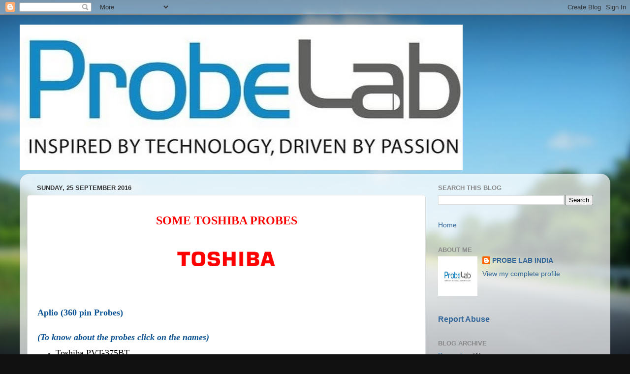

--- FILE ---
content_type: text/html; charset=UTF-8
request_url: http://blog.probelab.in/2016/09/
body_size: 14985
content:
<!DOCTYPE html>
<html class='v2' dir='ltr' lang='en-GB'>
<head>
<link href='https://www.blogger.com/static/v1/widgets/335934321-css_bundle_v2.css' rel='stylesheet' type='text/css'/>
<meta content='width=1100' name='viewport'/>
<meta content='text/html; charset=UTF-8' http-equiv='Content-Type'/>
<meta content='blogger' name='generator'/>
<link href='http://blog.probelab.in/favicon.ico' rel='icon' type='image/x-icon'/>
<link href='http://blog.probelab.in/2016/09/' rel='canonical'/>
<link rel="alternate" type="application/atom+xml" title="PROBE LAB INDIA - Atom" href="http://blog.probelab.in/feeds/posts/default" />
<link rel="alternate" type="application/rss+xml" title="PROBE LAB INDIA - RSS" href="http://blog.probelab.in/feeds/posts/default?alt=rss" />
<link rel="service.post" type="application/atom+xml" title="PROBE LAB INDIA - Atom" href="https://www.blogger.com/feeds/2022819246116498546/posts/default" />
<!--Can't find substitution for tag [blog.ieCssRetrofitLinks]-->
<meta content='http://blog.probelab.in/2016/09/' property='og:url'/>
<meta content='PROBE LAB INDIA' property='og:title'/>
<meta content='' property='og:description'/>
<title>PROBE LAB INDIA: September 2016</title>
<style id='page-skin-1' type='text/css'><!--
/*-----------------------------------------------
Blogger Template Style
Name:     Picture Window
Designer: Blogger
URL:      www.blogger.com
----------------------------------------------- */
/* Content
----------------------------------------------- */
body {
font: normal normal 15px Arial, Tahoma, Helvetica, FreeSans, sans-serif;
color: #333333;
background: #111111 url(//themes.googleusercontent.com/image?id=1OACCYOE0-eoTRTfsBuX1NMN9nz599ufI1Jh0CggPFA_sK80AGkIr8pLtYRpNUKPmwtEa) repeat-x fixed top center;
}
html body .region-inner {
min-width: 0;
max-width: 100%;
width: auto;
}
.content-outer {
font-size: 90%;
}
a:link {
text-decoration:none;
color: #336699;
}
a:visited {
text-decoration:none;
color: #6699cc;
}
a:hover {
text-decoration:underline;
color: #33aaff;
}
.content-outer {
background: transparent none repeat scroll top left;
-moz-border-radius: 0;
-webkit-border-radius: 0;
-goog-ms-border-radius: 0;
border-radius: 0;
-moz-box-shadow: 0 0 0 rgba(0, 0, 0, .15);
-webkit-box-shadow: 0 0 0 rgba(0, 0, 0, .15);
-goog-ms-box-shadow: 0 0 0 rgba(0, 0, 0, .15);
box-shadow: 0 0 0 rgba(0, 0, 0, .15);
margin: 20px auto;
}
.content-inner {
padding: 0;
}
/* Header
----------------------------------------------- */
.header-outer {
background: transparent none repeat-x scroll top left;
_background-image: none;
color: #ffffff;
-moz-border-radius: 0;
-webkit-border-radius: 0;
-goog-ms-border-radius: 0;
border-radius: 0;
}
.Header img, .Header #header-inner {
-moz-border-radius: 0;
-webkit-border-radius: 0;
-goog-ms-border-radius: 0;
border-radius: 0;
}
.header-inner .Header .titlewrapper,
.header-inner .Header .descriptionwrapper {
padding-left: 0;
padding-right: 0;
}
.Header h1 {
font: normal normal 36px Arial, Tahoma, Helvetica, FreeSans, sans-serif;
text-shadow: 1px 1px 3px rgba(0, 0, 0, 0.3);
}
.Header h1 a {
color: #ffffff;
}
.Header .description {
font-size: 130%;
}
/* Tabs
----------------------------------------------- */
.tabs-inner {
margin: .5em 20px 0;
padding: 0;
}
.tabs-inner .section {
margin: 0;
}
.tabs-inner .widget ul {
padding: 0;
background: transparent none repeat scroll bottom;
-moz-border-radius: 0;
-webkit-border-radius: 0;
-goog-ms-border-radius: 0;
border-radius: 0;
}
.tabs-inner .widget li {
border: none;
}
.tabs-inner .widget li a {
display: inline-block;
padding: .5em 1em;
margin-right: .25em;
color: #ffffff;
font: normal normal 15px Arial, Tahoma, Helvetica, FreeSans, sans-serif;
-moz-border-radius: 10px 10px 0 0;
-webkit-border-top-left-radius: 10px;
-webkit-border-top-right-radius: 10px;
-goog-ms-border-radius: 10px 10px 0 0;
border-radius: 10px 10px 0 0;
background: transparent url(https://resources.blogblog.com/blogblog/data/1kt/transparent/black50.png) repeat scroll top left;
border-right: 1px solid transparent;
}
.tabs-inner .widget li:first-child a {
padding-left: 1.25em;
-moz-border-radius-topleft: 10px;
-moz-border-radius-bottomleft: 0;
-webkit-border-top-left-radius: 10px;
-webkit-border-bottom-left-radius: 0;
-goog-ms-border-top-left-radius: 10px;
-goog-ms-border-bottom-left-radius: 0;
border-top-left-radius: 10px;
border-bottom-left-radius: 0;
}
.tabs-inner .widget li.selected a,
.tabs-inner .widget li a:hover {
position: relative;
z-index: 1;
background: transparent url(https://resources.blogblog.com/blogblog/data/1kt/transparent/white80.png) repeat scroll bottom;
color: #336699;
-moz-box-shadow: 0 0 3px rgba(0, 0, 0, .15);
-webkit-box-shadow: 0 0 3px rgba(0, 0, 0, .15);
-goog-ms-box-shadow: 0 0 3px rgba(0, 0, 0, .15);
box-shadow: 0 0 3px rgba(0, 0, 0, .15);
}
/* Headings
----------------------------------------------- */
h2 {
font: bold normal 13px Arial, Tahoma, Helvetica, FreeSans, sans-serif;
text-transform: uppercase;
color: #888888;
margin: .5em 0;
}
/* Main
----------------------------------------------- */
.main-outer {
background: transparent url(https://resources.blogblog.com/blogblog/data/1kt/transparent/white80.png) repeat scroll top left;
-moz-border-radius: 20px 20px 0 0;
-webkit-border-top-left-radius: 20px;
-webkit-border-top-right-radius: 20px;
-webkit-border-bottom-left-radius: 0;
-webkit-border-bottom-right-radius: 0;
-goog-ms-border-radius: 20px 20px 0 0;
border-radius: 20px 20px 0 0;
-moz-box-shadow: 0 1px 3px rgba(0, 0, 0, .15);
-webkit-box-shadow: 0 1px 3px rgba(0, 0, 0, .15);
-goog-ms-box-shadow: 0 1px 3px rgba(0, 0, 0, .15);
box-shadow: 0 1px 3px rgba(0, 0, 0, .15);
}
.main-inner {
padding: 15px 20px 20px;
}
.main-inner .column-center-inner {
padding: 0 0;
}
.main-inner .column-left-inner {
padding-left: 0;
}
.main-inner .column-right-inner {
padding-right: 0;
}
/* Posts
----------------------------------------------- */
h3.post-title {
margin: 0;
font: normal normal 18px Arial, Tahoma, Helvetica, FreeSans, sans-serif;
}
.comments h4 {
margin: 1em 0 0;
font: normal normal 18px Arial, Tahoma, Helvetica, FreeSans, sans-serif;
}
.date-header span {
color: #333333;
}
.post-outer {
background-color: #ffffff;
border: solid 1px #dddddd;
-moz-border-radius: 5px;
-webkit-border-radius: 5px;
border-radius: 5px;
-goog-ms-border-radius: 5px;
padding: 15px 20px;
margin: 0 -20px 20px;
}
.post-body {
line-height: 1.4;
font-size: 110%;
position: relative;
}
.post-header {
margin: 0 0 1.5em;
color: #999999;
line-height: 1.6;
}
.post-footer {
margin: .5em 0 0;
color: #999999;
line-height: 1.6;
}
#blog-pager {
font-size: 140%
}
#comments .comment-author {
padding-top: 1.5em;
border-top: dashed 1px #ccc;
border-top: dashed 1px rgba(128, 128, 128, .5);
background-position: 0 1.5em;
}
#comments .comment-author:first-child {
padding-top: 0;
border-top: none;
}
.avatar-image-container {
margin: .2em 0 0;
}
/* Comments
----------------------------------------------- */
.comments .comments-content .icon.blog-author {
background-repeat: no-repeat;
background-image: url([data-uri]);
}
.comments .comments-content .loadmore a {
border-top: 1px solid #33aaff;
border-bottom: 1px solid #33aaff;
}
.comments .continue {
border-top: 2px solid #33aaff;
}
/* Widgets
----------------------------------------------- */
.widget ul, .widget #ArchiveList ul.flat {
padding: 0;
list-style: none;
}
.widget ul li, .widget #ArchiveList ul.flat li {
border-top: dashed 1px #ccc;
border-top: dashed 1px rgba(128, 128, 128, .5);
}
.widget ul li:first-child, .widget #ArchiveList ul.flat li:first-child {
border-top: none;
}
.widget .post-body ul {
list-style: disc;
}
.widget .post-body ul li {
border: none;
}
/* Footer
----------------------------------------------- */
.footer-outer {
color:#cccccc;
background: transparent url(https://resources.blogblog.com/blogblog/data/1kt/transparent/black50.png) repeat scroll top left;
-moz-border-radius: 0 0 20px 20px;
-webkit-border-top-left-radius: 0;
-webkit-border-top-right-radius: 0;
-webkit-border-bottom-left-radius: 20px;
-webkit-border-bottom-right-radius: 20px;
-goog-ms-border-radius: 0 0 20px 20px;
border-radius: 0 0 20px 20px;
-moz-box-shadow: 0 1px 3px rgba(0, 0, 0, .15);
-webkit-box-shadow: 0 1px 3px rgba(0, 0, 0, .15);
-goog-ms-box-shadow: 0 1px 3px rgba(0, 0, 0, .15);
box-shadow: 0 1px 3px rgba(0, 0, 0, .15);
}
.footer-inner {
padding: 10px 20px 20px;
}
.footer-outer a {
color: #99ccee;
}
.footer-outer a:visited {
color: #77aaee;
}
.footer-outer a:hover {
color: #33aaff;
}
.footer-outer .widget h2 {
color: #aaaaaa;
}
/* Mobile
----------------------------------------------- */
html body.mobile {
height: auto;
}
html body.mobile {
min-height: 480px;
background-size: 100% auto;
}
.mobile .body-fauxcolumn-outer {
background: transparent none repeat scroll top left;
}
html .mobile .mobile-date-outer, html .mobile .blog-pager {
border-bottom: none;
background: transparent url(https://resources.blogblog.com/blogblog/data/1kt/transparent/white80.png) repeat scroll top left;
margin-bottom: 10px;
}
.mobile .date-outer {
background: transparent url(https://resources.blogblog.com/blogblog/data/1kt/transparent/white80.png) repeat scroll top left;
}
.mobile .header-outer, .mobile .main-outer,
.mobile .post-outer, .mobile .footer-outer {
-moz-border-radius: 0;
-webkit-border-radius: 0;
-goog-ms-border-radius: 0;
border-radius: 0;
}
.mobile .content-outer,
.mobile .main-outer,
.mobile .post-outer {
background: inherit;
border: none;
}
.mobile .content-outer {
font-size: 100%;
}
.mobile-link-button {
background-color: #336699;
}
.mobile-link-button a:link, .mobile-link-button a:visited {
color: #ffffff;
}
.mobile-index-contents {
color: #333333;
}
.mobile .tabs-inner .PageList .widget-content {
background: transparent url(https://resources.blogblog.com/blogblog/data/1kt/transparent/white80.png) repeat scroll bottom;
color: #336699;
}
.mobile .tabs-inner .PageList .widget-content .pagelist-arrow {
border-left: 1px solid transparent;
}

--></style>
<style id='template-skin-1' type='text/css'><!--
body {
min-width: 1200px;
}
.content-outer, .content-fauxcolumn-outer, .region-inner {
min-width: 1200px;
max-width: 1200px;
_width: 1200px;
}
.main-inner .columns {
padding-left: 0;
padding-right: 360px;
}
.main-inner .fauxcolumn-center-outer {
left: 0;
right: 360px;
/* IE6 does not respect left and right together */
_width: expression(this.parentNode.offsetWidth -
parseInt("0") -
parseInt("360px") + 'px');
}
.main-inner .fauxcolumn-left-outer {
width: 0;
}
.main-inner .fauxcolumn-right-outer {
width: 360px;
}
.main-inner .column-left-outer {
width: 0;
right: 100%;
margin-left: -0;
}
.main-inner .column-right-outer {
width: 360px;
margin-right: -360px;
}
#layout {
min-width: 0;
}
#layout .content-outer {
min-width: 0;
width: 800px;
}
#layout .region-inner {
min-width: 0;
width: auto;
}
body#layout div.add_widget {
padding: 8px;
}
body#layout div.add_widget a {
margin-left: 32px;
}
--></style>
<style>
    body {background-image:url(\/\/themes.googleusercontent.com\/image?id=1OACCYOE0-eoTRTfsBuX1NMN9nz599ufI1Jh0CggPFA_sK80AGkIr8pLtYRpNUKPmwtEa);}
    
@media (max-width: 200px) { body {background-image:url(\/\/themes.googleusercontent.com\/image?id=1OACCYOE0-eoTRTfsBuX1NMN9nz599ufI1Jh0CggPFA_sK80AGkIr8pLtYRpNUKPmwtEa&options=w200);}}
@media (max-width: 400px) and (min-width: 201px) { body {background-image:url(\/\/themes.googleusercontent.com\/image?id=1OACCYOE0-eoTRTfsBuX1NMN9nz599ufI1Jh0CggPFA_sK80AGkIr8pLtYRpNUKPmwtEa&options=w400);}}
@media (max-width: 800px) and (min-width: 401px) { body {background-image:url(\/\/themes.googleusercontent.com\/image?id=1OACCYOE0-eoTRTfsBuX1NMN9nz599ufI1Jh0CggPFA_sK80AGkIr8pLtYRpNUKPmwtEa&options=w800);}}
@media (max-width: 1200px) and (min-width: 801px) { body {background-image:url(\/\/themes.googleusercontent.com\/image?id=1OACCYOE0-eoTRTfsBuX1NMN9nz599ufI1Jh0CggPFA_sK80AGkIr8pLtYRpNUKPmwtEa&options=w1200);}}
/* Last tag covers anything over one higher than the previous max-size cap. */
@media (min-width: 1201px) { body {background-image:url(\/\/themes.googleusercontent.com\/image?id=1OACCYOE0-eoTRTfsBuX1NMN9nz599ufI1Jh0CggPFA_sK80AGkIr8pLtYRpNUKPmwtEa&options=w1600);}}
  </style>
<link href='https://www.blogger.com/dyn-css/authorization.css?targetBlogID=2022819246116498546&amp;zx=a0507620-2c75-4c1b-b931-ed47590319c2' media='none' onload='if(media!=&#39;all&#39;)media=&#39;all&#39;' rel='stylesheet'/><noscript><link href='https://www.blogger.com/dyn-css/authorization.css?targetBlogID=2022819246116498546&amp;zx=a0507620-2c75-4c1b-b931-ed47590319c2' rel='stylesheet'/></noscript>
<meta name='google-adsense-platform-account' content='ca-host-pub-1556223355139109'/>
<meta name='google-adsense-platform-domain' content='blogspot.com'/>

</head>
<body class='loading variant-open'>
<div class='navbar section' id='navbar' name='Navbar'><div class='widget Navbar' data-version='1' id='Navbar1'><script type="text/javascript">
    function setAttributeOnload(object, attribute, val) {
      if(window.addEventListener) {
        window.addEventListener('load',
          function(){ object[attribute] = val; }, false);
      } else {
        window.attachEvent('onload', function(){ object[attribute] = val; });
      }
    }
  </script>
<div id="navbar-iframe-container"></div>
<script type="text/javascript" src="https://apis.google.com/js/platform.js"></script>
<script type="text/javascript">
      gapi.load("gapi.iframes:gapi.iframes.style.bubble", function() {
        if (gapi.iframes && gapi.iframes.getContext) {
          gapi.iframes.getContext().openChild({
              url: 'https://www.blogger.com/navbar/2022819246116498546?origin\x3dhttp://blog.probelab.in',
              where: document.getElementById("navbar-iframe-container"),
              id: "navbar-iframe"
          });
        }
      });
    </script><script type="text/javascript">
(function() {
var script = document.createElement('script');
script.type = 'text/javascript';
script.src = '//pagead2.googlesyndication.com/pagead/js/google_top_exp.js';
var head = document.getElementsByTagName('head')[0];
if (head) {
head.appendChild(script);
}})();
</script>
</div></div>
<div class='body-fauxcolumns'>
<div class='fauxcolumn-outer body-fauxcolumn-outer'>
<div class='cap-top'>
<div class='cap-left'></div>
<div class='cap-right'></div>
</div>
<div class='fauxborder-left'>
<div class='fauxborder-right'></div>
<div class='fauxcolumn-inner'>
</div>
</div>
<div class='cap-bottom'>
<div class='cap-left'></div>
<div class='cap-right'></div>
</div>
</div>
</div>
<div class='content'>
<div class='content-fauxcolumns'>
<div class='fauxcolumn-outer content-fauxcolumn-outer'>
<div class='cap-top'>
<div class='cap-left'></div>
<div class='cap-right'></div>
</div>
<div class='fauxborder-left'>
<div class='fauxborder-right'></div>
<div class='fauxcolumn-inner'>
</div>
</div>
<div class='cap-bottom'>
<div class='cap-left'></div>
<div class='cap-right'></div>
</div>
</div>
</div>
<div class='content-outer'>
<div class='content-cap-top cap-top'>
<div class='cap-left'></div>
<div class='cap-right'></div>
</div>
<div class='fauxborder-left content-fauxborder-left'>
<div class='fauxborder-right content-fauxborder-right'></div>
<div class='content-inner'>
<header>
<div class='header-outer'>
<div class='header-cap-top cap-top'>
<div class='cap-left'></div>
<div class='cap-right'></div>
</div>
<div class='fauxborder-left header-fauxborder-left'>
<div class='fauxborder-right header-fauxborder-right'></div>
<div class='region-inner header-inner'>
<div class='header section' id='header' name='Header'><div class='widget Header' data-version='1' id='Header1'>
<div id='header-inner'>
<a href='http://blog.probelab.in/' style='display: block'>
<img alt='PROBE LAB INDIA' height='296px; ' id='Header1_headerimg' src='https://blogger.googleusercontent.com/img/b/R29vZ2xl/AVvXsEjvXh4YktZ_HxZJVaQ8KgGuloYmcgi0pojvfwtNNyezY8jTjmbTfpu2D-PhkV0Gxp7jUnOctm2WwA4avSB3hb2fSgA9Z6mtXGBVJdKjXYSrBV32jclYp1ekJe8keux5kQu7WGmRospgoP_h/s1600/photo.jpg' style='display: block' width='900px; '/>
</a>
</div>
</div></div>
</div>
</div>
<div class='header-cap-bottom cap-bottom'>
<div class='cap-left'></div>
<div class='cap-right'></div>
</div>
</div>
</header>
<div class='tabs-outer'>
<div class='tabs-cap-top cap-top'>
<div class='cap-left'></div>
<div class='cap-right'></div>
</div>
<div class='fauxborder-left tabs-fauxborder-left'>
<div class='fauxborder-right tabs-fauxborder-right'></div>
<div class='region-inner tabs-inner'>
<div class='tabs no-items section' id='crosscol' name='Cross-column'></div>
<div class='tabs no-items section' id='crosscol-overflow' name='Cross-Column 2'></div>
</div>
</div>
<div class='tabs-cap-bottom cap-bottom'>
<div class='cap-left'></div>
<div class='cap-right'></div>
</div>
</div>
<div class='main-outer'>
<div class='main-cap-top cap-top'>
<div class='cap-left'></div>
<div class='cap-right'></div>
</div>
<div class='fauxborder-left main-fauxborder-left'>
<div class='fauxborder-right main-fauxborder-right'></div>
<div class='region-inner main-inner'>
<div class='columns fauxcolumns'>
<div class='fauxcolumn-outer fauxcolumn-center-outer'>
<div class='cap-top'>
<div class='cap-left'></div>
<div class='cap-right'></div>
</div>
<div class='fauxborder-left'>
<div class='fauxborder-right'></div>
<div class='fauxcolumn-inner'>
</div>
</div>
<div class='cap-bottom'>
<div class='cap-left'></div>
<div class='cap-right'></div>
</div>
</div>
<div class='fauxcolumn-outer fauxcolumn-left-outer'>
<div class='cap-top'>
<div class='cap-left'></div>
<div class='cap-right'></div>
</div>
<div class='fauxborder-left'>
<div class='fauxborder-right'></div>
<div class='fauxcolumn-inner'>
</div>
</div>
<div class='cap-bottom'>
<div class='cap-left'></div>
<div class='cap-right'></div>
</div>
</div>
<div class='fauxcolumn-outer fauxcolumn-right-outer'>
<div class='cap-top'>
<div class='cap-left'></div>
<div class='cap-right'></div>
</div>
<div class='fauxborder-left'>
<div class='fauxborder-right'></div>
<div class='fauxcolumn-inner'>
</div>
</div>
<div class='cap-bottom'>
<div class='cap-left'></div>
<div class='cap-right'></div>
</div>
</div>
<!-- corrects IE6 width calculation -->
<div class='columns-inner'>
<div class='column-center-outer'>
<div class='column-center-inner'>
<div class='main section' id='main' name='Main'><div class='widget Blog' data-version='1' id='Blog1'>
<div class='blog-posts hfeed'>

          <div class="date-outer">
        
<h2 class='date-header'><span>Sunday, 25 September 2016</span></h2>

          <div class="date-posts">
        
<div class='post-outer'>
<div class='post hentry uncustomized-post-template' itemprop='blogPost' itemscope='itemscope' itemtype='http://schema.org/BlogPosting'>
<meta content='https://blogger.googleusercontent.com/img/b/R29vZ2xl/AVvXsEgvAkw9UlnVQZt-vf-3c5koLBSfkwtQBHcC-LQyUxiKpr4y7xxZyRYeZK6Vr7IUEkdWJ5E_AKPkevl7ATMe6yMAbsX4QSqCrwIS924Q_4IL8iAZep0GR1M9IU47Tzudku-S7HZ9FHDmq-Ag/s1600/download.png' itemprop='image_url'/>
<meta content='2022819246116498546' itemprop='blogId'/>
<meta content='8676316694080126017' itemprop='postId'/>
<a name='8676316694080126017'></a>
<div class='post-header'>
<div class='post-header-line-1'></div>
</div>
<div class='post-body entry-content' id='post-body-8676316694080126017' itemprop='description articleBody'>
<div dir="ltr" style="text-align: left;" trbidi="on">
<div style="text-align: center;">
<b><span style="color: red; font-family: &quot;times&quot; , &quot;times new roman&quot; , serif; font-size: x-large;">SOME TOSHIBA PROBES</span></b></div>
<div class="separator" style="clear: both; text-align: center;">
<a href="https://blogger.googleusercontent.com/img/b/R29vZ2xl/AVvXsEgvAkw9UlnVQZt-vf-3c5koLBSfkwtQBHcC-LQyUxiKpr4y7xxZyRYeZK6Vr7IUEkdWJ5E_AKPkevl7ATMe6yMAbsX4QSqCrwIS924Q_4IL8iAZep0GR1M9IU47Tzudku-S7HZ9FHDmq-Ag/s1600/download.png" imageanchor="1" style="margin-left: 1em; margin-right: 1em;"><img border="0" src="https://blogger.googleusercontent.com/img/b/R29vZ2xl/AVvXsEgvAkw9UlnVQZt-vf-3c5koLBSfkwtQBHcC-LQyUxiKpr4y7xxZyRYeZK6Vr7IUEkdWJ5E_AKPkevl7ATMe6yMAbsX4QSqCrwIS924Q_4IL8iAZep0GR1M9IU47Tzudku-S7HZ9FHDmq-Ag/s1600/download.png" style="cursor: move;" /></a></div>
<div style="text-align: center;">
<b><span style="color: red; font-size: x-large;"><br /></span></b></div>
<div style="text-align: left;">
<span style="color: #0b5394; font-family: &quot;times&quot; , &quot;times new roman&quot; , serif; font-size: large;"><b>Aplio (360 pin Probes)</b></span><br />
<span style="color: #0b5394; font-family: &quot;times&quot; , &quot;times new roman&quot; , serif; font-size: large;"><b><br /></b></span></div>
<div style="text-align: left;">
<span style="color: #0b5394; font-family: &quot;times&quot; , &quot;times new roman&quot; , serif; font-size: large;"><i><b>(To know about the probes click on the names)</b></i></span></div>
<div style="text-align: left;">
</div>
<ul style="text-align: left;">
<li><a href="http://blog.probelab.in/p/blog-page_587.html"><span style="color: black; font-family: &quot;times&quot; , &quot;times new roman&quot; , serif; font-size: large;">Toshiba PVT-375BT</span></a></li>
<li><a href="http://blog.probelab.in/p/blog-page_980.html"><span style="color: black; font-family: &quot;times&quot; , &quot;times new roman&quot; , serif; font-size: large;">Toshiba PET-510MB</span></a></li>
<li><a href="http://blog.probelab.in/p/blog-page_313.html"><span style="color: black; font-family: &quot;times&quot; , &quot;times new roman&quot; , serif; font-size: large;">Toshiba PLT-1202S</span></a></li>
<li><a href="http://blog.probelab.in/p/blog-page_736.html"><span style="color: black; font-family: &quot;times&quot; , &quot;times new roman&quot; , serif; font-size: large;">Toshiba PVT-674 BT</span></a></li>
<li><a href="http://blog.probelab.in/p/blog-page_693.html"><span style="color: black; font-family: &quot;times&quot; , &quot;times new roman&quot; , serif; font-size: large;">Toshiba PVT-661 VT</span></a></li>
<li><a href="http://blog.probelab.in/p/blog-page_710.html"><span style="color: black; font-family: &quot;times&quot; , &quot;times new roman&quot; , serif; font-size: large;">Toshiba PVT-375 AT</span></a></li>
<li><a href="http://blog.probelab.in/p/blog-page_266.html"><span style="color: black; font-family: &quot;times&quot; , &quot;times new roman&quot; , serif; font-size: large;">Toshiba PLT-805 AT</span></a></li>
<li><a href="http://blog.probelab.in/p/blog-page_781.html"><span style="color: black; font-family: &quot;times&quot; , &quot;times new roman&quot; , serif; font-size: large;">Toshiba PLT-704SBT</span></a></li>
<li><a href="http://blog.probelab.in/p/blog-page_157.html"><span style="color: black; font-family: &quot;times&quot; , &quot;times new roman&quot; , serif; font-size: large;">Toshiba PLT-704AT</span></a></li>
<li><a href="http://blog.probelab.in/p/blog-page_323.html"><span style="color: black; font-family: &quot;times&quot; , &quot;times new roman&quot; , serif; font-size: large;">Toshiba PLT-604AT</span></a></li>
<li><a href="http://blog.probelab.in/p/blog-page_651.html"><span style="color: black; font-family: &quot;times&quot; , &quot;times new roman&quot; , serif; font-size: large;">Toshiba PLT-1204BT</span></a></li>
<li><a href="http://blog.probelab.in/p/blog-page_450.html"><span style="color: black; font-family: &quot;times&quot; , &quot;times new roman&quot; , serif; font-size: large;">Toshiba PLT-1204AX</span></a></li>
<li><a href="http://blog.probelab.in/p/blog-page_160.html"><span style="color: black; font-family: &quot;times&quot; , &quot;times new roman&quot; , serif; font-size: large;">Toshiba PLT-1204AT</span></a></li>
</ul>
</div>
<div style='clear: both;'></div>
</div>
<div class='post-footer'>
<div class='post-footer-line post-footer-line-1'>
<span class='post-author vcard'>
</span>
<span class='post-timestamp'>
at
<meta content='http://blog.probelab.in/2016/09/blog-post.html' itemprop='url'/>
<a class='timestamp-link' href='http://blog.probelab.in/2016/09/blog-post.html' rel='bookmark' title='permanent link'><abbr class='published' itemprop='datePublished' title='2016-09-25T21:47:00-07:00'>September 25, 2016</abbr></a>
</span>
<span class='post-comment-link'>
<a class='comment-link' href='http://blog.probelab.in/2016/09/blog-post.html#comment-form' onclick=''>
No comments:
  </a>
</span>
<span class='post-icons'>
<span class='item-control blog-admin pid-2076531096'>
<a href='https://www.blogger.com/post-edit.g?blogID=2022819246116498546&postID=8676316694080126017&from=pencil' title='Edit Post'>
<img alt='' class='icon-action' height='18' src='https://resources.blogblog.com/img/icon18_edit_allbkg.gif' width='18'/>
</a>
</span>
</span>
<div class='post-share-buttons goog-inline-block'>
<a class='goog-inline-block share-button sb-email' href='https://www.blogger.com/share-post.g?blogID=2022819246116498546&postID=8676316694080126017&target=email' target='_blank' title='Email This'><span class='share-button-link-text'>Email This</span></a><a class='goog-inline-block share-button sb-blog' href='https://www.blogger.com/share-post.g?blogID=2022819246116498546&postID=8676316694080126017&target=blog' onclick='window.open(this.href, "_blank", "height=270,width=475"); return false;' target='_blank' title='BlogThis!'><span class='share-button-link-text'>BlogThis!</span></a><a class='goog-inline-block share-button sb-twitter' href='https://www.blogger.com/share-post.g?blogID=2022819246116498546&postID=8676316694080126017&target=twitter' target='_blank' title='Share to X'><span class='share-button-link-text'>Share to X</span></a><a class='goog-inline-block share-button sb-facebook' href='https://www.blogger.com/share-post.g?blogID=2022819246116498546&postID=8676316694080126017&target=facebook' onclick='window.open(this.href, "_blank", "height=430,width=640"); return false;' target='_blank' title='Share to Facebook'><span class='share-button-link-text'>Share to Facebook</span></a><a class='goog-inline-block share-button sb-pinterest' href='https://www.blogger.com/share-post.g?blogID=2022819246116498546&postID=8676316694080126017&target=pinterest' target='_blank' title='Share to Pinterest'><span class='share-button-link-text'>Share to Pinterest</span></a>
</div>
</div>
<div class='post-footer-line post-footer-line-2'>
<span class='post-labels'>
</span>
</div>
<div class='post-footer-line post-footer-line-3'>
<span class='post-location'>
</span>
</div>
</div>
</div>
</div>

          </div></div>
        

          <div class="date-outer">
        
<h2 class='date-header'><span>Wednesday, 7 September 2016</span></h2>

          <div class="date-posts">
        
<div class='post-outer'>
<div class='post hentry uncustomized-post-template' itemprop='blogPost' itemscope='itemscope' itemtype='http://schema.org/BlogPosting'>
<meta content='https://blogger.googleusercontent.com/img/b/R29vZ2xl/AVvXsEjqUFVGeigOZ5m5XHgCuCzFesdqnqQQPN4purQ-w4M-hJGGbYnnPfbLLiq1sLxilyb6X3RSCje86_T0y-e-t9589YVsA6HdU9vZOHnt88soWzpNmGM0Jsc9FHekPFsaWgzMZ4dgNElZDRG-/s1600/GE+6VT.jpg' itemprop='image_url'/>
<meta content='2022819246116498546' itemprop='blogId'/>
<meta content='2923326315833418315' itemprop='postId'/>
<a name='2923326315833418315'></a>
<div class='post-header'>
<div class='post-header-line-1'></div>
</div>
<div class='post-body entry-content' id='post-body-2923326315833418315' itemprop='description articleBody'>
<div dir="ltr" style="text-align: left;" trbidi="on">
<h2 style="text-align: center;">
<b><span style="color: red; font-family: Times, Times New Roman, serif; font-size: x-large;">SOME TEE PROBES</span></b></h2>
<div style="text-align: center;">
<b><span style="color: #0b5394; font-family: Times, Times New Roman, serif; font-size: large;"><br /></span></b></div>
<div style="text-align: left;">
<b><span style="color: #0b5394; font-family: Times, Times New Roman, serif; font-size: x-large;">1. GE 6VT</span></b></div>
<div style="text-align: left;">
<b><span style="font-family: Times, Times New Roman, serif; font-size: large;"><br /></span></b></div>
<div class="separator" style="clear: both; text-align: center;">
<span style="font-family: Times, Times New Roman, serif; font-size: large; margin-left: 1em; margin-right: 1em;"><a href="https://blogger.googleusercontent.com/img/b/R29vZ2xl/AVvXsEjqUFVGeigOZ5m5XHgCuCzFesdqnqQQPN4purQ-w4M-hJGGbYnnPfbLLiq1sLxilyb6X3RSCje86_T0y-e-t9589YVsA6HdU9vZOHnt88soWzpNmGM0Jsc9FHekPFsaWgzMZ4dgNElZDRG-/s1600/GE+6VT.jpg" imageanchor="1" style="margin-left: 1em; margin-right: 1em;"><img border="0" src="https://blogger.googleusercontent.com/img/b/R29vZ2xl/AVvXsEjqUFVGeigOZ5m5XHgCuCzFesdqnqQQPN4purQ-w4M-hJGGbYnnPfbLLiq1sLxilyb6X3RSCje86_T0y-e-t9589YVsA6HdU9vZOHnt88soWzpNmGM0Jsc9FHekPFsaWgzMZ4dgNElZDRG-/s1600/GE+6VT.jpg" /></a></span></div>
<div class="separator" style="clear: both; text-align: center;">
<span style="font-family: Times, Times New Roman, serif; font-size: large;"><br /></span></div>
<div class="MsoNormal" style="line-height: 150%; text-align: justify;">
<b><span style="background: white; line-height: 150%;"><span style="font-family: Times, Times New Roman, serif; font-size: large;"><span style="color: #38761d;">Features</span><span style="color: #333333;"><o:p></o:p></span></span></span></b></div>
<div class="MsoListParagraphCxSpFirst" style="line-height: 150%; mso-add-space: auto; mso-list: l0 level1 lfo1; mso-margin-bottom-alt: auto; mso-margin-top-alt: auto; text-align: justify; text-indent: -18.0pt;">
</div>
<ul>
<li><span style="font-family: Times, Times New Roman, serif; font-size: large;"><span style="font-stretch: normal; font-variant-numeric: normal; line-height: normal;">&nbsp; &nbsp; &nbsp; &nbsp; &nbsp;</span><span style="color: #333333; line-height: 150%; text-indent: -18pt;">4D Volume TEE transducer</span></span></li>
<li><span style="font-family: Times, Times New Roman, serif; font-size: large;"><span style="font-stretch: normal; font-variant-numeric: normal; line-height: normal;">&nbsp; &nbsp; &nbsp; &nbsp; &nbsp;</span><span style="color: #333333; line-height: 150%; text-indent: -18pt;">3.0-8.0 MHz frequency range</span></span></li>
<li><span style="font-family: Times, Times New Roman, serif; font-size: large;"><span style="font-stretch: normal; font-variant-numeric: normal; line-height: normal;">&nbsp; &nbsp; &nbsp; &nbsp; &nbsp;</span><span style="color: #333333; line-height: 150%; text-indent: -18pt;">Cardiac, LVO Contrast, Coronary TEE studies</span></span></li>
<li><span style="font-family: Times, Times New Roman, serif; font-size: large;"><span style="font-stretch: normal; font-variant-numeric: normal; line-height: normal;">&nbsp; &nbsp; &nbsp; &nbsp; &nbsp;</span><span style="color: #333333; line-height: 150%; text-indent: -18pt;">Active Matrix 4D volume phased array TEE</span></span></li>
<li><span style="font-family: Times, Times New Roman, serif; font-size: large;"><span style="font-stretch: normal; font-variant-numeric: normal; line-height: normal;">&nbsp; &nbsp; &nbsp; &nbsp; &nbsp;</span><span style="color: #333333; line-height: 150%; text-indent: -18pt;">14.4 x 12.7 mm tip footprint with 44.8mm length</span></span></li>
<li><span style="font-family: Times, Times New Roman, serif; font-size: large;"><span style="font-stretch: normal; font-variant-numeric: normal; line-height: normal;">&nbsp; &nbsp; &nbsp; &nbsp; &nbsp;</span><span style="color: #333333; line-height: 150%; text-indent: -18pt;">90-degree field of view</span></span></li>
<li><span style="font-family: Times, Times New Roman, serif; font-size: large;"><span style="font-stretch: normal; font-variant-numeric: normal; line-height: normal;">&nbsp; &nbsp; &nbsp; &nbsp; &nbsp;</span><span style="color: #333333; line-height: 150%; text-indent: -18pt;">20 cm depth</span></span></li>
</ul>
<div>
<span style="color: #0b5394; font-family: Times, Times New Roman, serif; font-size: x-large;"><b>2. GE 6T</b></span></div>
<div>
<span style="color: #333333; font-family: Times, Times New Roman, serif; font-size: large;"><br /></span></div>
<div class="separator" style="clear: both; text-align: center;">
<a href="https://blogger.googleusercontent.com/img/b/R29vZ2xl/AVvXsEieTVLsTHo49h5Tzjy2vncd5NsIMmJbeBT2SoLsk-snIekSvqefyWRMkU2ZsIFkh5C1-z-upvMErka9894nZENKlX2rPB92VAo7hP6pFL1MZLb1KfpkDxtZYFzMXkPKVHzJcyEknKSvAlfF/s1600/GE+6T.jpg" imageanchor="1" style="margin-left: 1em; margin-right: 1em;"><span style="font-family: Times, Times New Roman, serif; font-size: large;"><img border="0" src="https://blogger.googleusercontent.com/img/b/R29vZ2xl/AVvXsEieTVLsTHo49h5Tzjy2vncd5NsIMmJbeBT2SoLsk-snIekSvqefyWRMkU2ZsIFkh5C1-z-upvMErka9894nZENKlX2rPB92VAo7hP6pFL1MZLb1KfpkDxtZYFzMXkPKVHzJcyEknKSvAlfF/s1600/GE+6T.jpg" /></span></a></div>
<div>
<span style="color: #38761d; font-family: Times, Times New Roman, serif; font-size: large;"><br /></span></div>
<div>
<div class="MsoNormal" style="line-height: 150%; text-align: justify;">
<span style="font-family: Times, Times New Roman, serif; font-size: large;"><b><span style="background: white; line-height: 150%;"><span style="color: #38761d;">Features:</span></span></b></span></div>
<ul>
<li><span style="font-family: Times, Times New Roman, serif; font-size: large;">Transesophageal probe</span></li>
<li><span style="font-family: Times, Times New Roman, serif; font-size: large;">Frequency 3.0-7.0 MHz</span></li>
<li><span style="font-family: Times, Times New Roman, serif; font-size: large;">Compatible&nbsp;machines : GE Logiq and Vivid series</span></li>
</ul>
<div>
<span style="font-family: Times, Times New Roman, serif; font-size: x-large;"><br /></span></div>
<div>
<span style="color: #0b5394; font-family: Times, Times New Roman, serif; font-size: x-large;"><b>3. 6TV</b></span></div>
<div>
<span style="font-family: Times, Times New Roman, serif; font-size: large;"><b><br /></b></span></div>
<div class="separator" style="clear: both; text-align: center;">
<a href="https://blogger.googleusercontent.com/img/b/R29vZ2xl/AVvXsEjVcWAKepOfSZaCtcDy8R0YeF1Jhernda0dcmPdniVOb_oIGCNxvJ5WcKDYDI6FPm6z9Jf7hJhRUPISVd5XQ9ApFnSkY8m4eMNTm1tk32bpfrieyZQwzwq3SM3oK5Fv3vf2uOc7g_I3jJnv/s1600/6tv.jpg" imageanchor="1" style="margin-left: 1em; margin-right: 1em;"><span style="font-family: Times, Times New Roman, serif; font-size: large;"><img border="0" src="https://blogger.googleusercontent.com/img/b/R29vZ2xl/AVvXsEjVcWAKepOfSZaCtcDy8R0YeF1Jhernda0dcmPdniVOb_oIGCNxvJ5WcKDYDI6FPm6z9Jf7hJhRUPISVd5XQ9ApFnSkY8m4eMNTm1tk32bpfrieyZQwzwq3SM3oK5Fv3vf2uOc7g_I3jJnv/s1600/6tv.jpg" /></span></a></div>
<br />
<div class="MsoNormal" style="text-align: justify;">
<b><span style="background: white; line-height: 115%;"><span style="color: #38761d; font-family: Times, Times New Roman, serif; font-size: large;"><br /></span></span></b></div>
<div class="MsoNormal" style="text-align: justify;">
<b><span style="background: white; line-height: 115%;"><span style="color: #38761d; font-family: Times, Times New Roman, serif; font-size: large;">Features:</span></span></b></div>
<div class="MsoNormal" style="text-align: justify;">
</div>
<ul>
<li><span style="font-family: Times, Times New Roman, serif; font-size: large;"><span style="font-stretch: normal; font-variant-numeric: normal; line-height: normal;">&nbsp;</span><span style="color: #333333; text-align: left; text-indent: -18pt;">2.9 TO 6.7 MHz</span></span></li>
<li><span style="font-family: Times, Times New Roman, serif; font-size: large;">14 mm aperture</span></li>
<li><span style="font-family: Times, Times New Roman, serif; font-size: large;">TEE Array</span></li>
<li><span style="font-family: Times, Times New Roman, serif; font-size: large;">Compatible&nbsp;machines : GE&nbsp;<span style="background-color: white; color: #333333; text-align: left;">Logiq 5/7/9 &amp;
Vivid 3/7</span></span></li>
</ul>
<div>
<span style="color: #333333; font-family: Times, Times New Roman, serif; font-size: large;"><br /></span></div>
<div style="text-align: left;">
<span style="color: #0b5394; font-family: Times, Times New Roman, serif; font-size: x-large;"><b>4. PHILIPS S7-3T</b></span></div>
<div style="text-align: left;">
<span style="color: #333333; font-family: Times, Times New Roman, serif; font-size: large;"><br /></span></div>
<div class="separator" style="clear: both; text-align: center;">
<a href="https://blogger.googleusercontent.com/img/b/R29vZ2xl/AVvXsEjrOoPqVcbNJEelL6sXzaOGjMx17KeCfb2QsBxJKuJXKcEImn6SunOh96XnKUUORTvTekrST7eK3YlDsuVoTlcaZWAEux53fD60WR6Qz18OTI3LYsWgRgdrH7AzmizbGohg-7CLvqrS378R/s1600/PHILIPS+S7-3T.jpg" imageanchor="1" style="margin-left: 1em; margin-right: 1em;"><span style="font-family: Times, Times New Roman, serif; font-size: large;"><img border="0" src="https://blogger.googleusercontent.com/img/b/R29vZ2xl/AVvXsEjrOoPqVcbNJEelL6sXzaOGjMx17KeCfb2QsBxJKuJXKcEImn6SunOh96XnKUUORTvTekrST7eK3YlDsuVoTlcaZWAEux53fD60WR6Qz18OTI3LYsWgRgdrH7AzmizbGohg-7CLvqrS378R/s1600/PHILIPS+S7-3T.jpg" /></span></a></div>
<div style="text-align: justify;">
<br /></div>
<div style="text-align: left;">
<span style="background: white; line-height: 115%;"><span style="color: #38761d; font-family: Times, Times New Roman, serif; font-size: large;"><br /></span></span></div>
<div style="text-align: left;">
<b style="background-color: white; text-align: justify;"><span style="background-attachment: initial; background-clip: initial; background-image: initial; background-origin: initial; background-position: initial; background-repeat: initial; background-size: initial; line-height: 150%;"><span style="color: #38761d; font-family: Times, Times New Roman, serif; font-size: large;">Features:</span></span></b></div>
<div style="text-align: left;">
<span style="background: white; line-height: 115%;"><div class="MsoNormal" style="color: #333333; line-height: 150%; margin-left: 18pt; text-align: justify;">
</div>
<ul style="color: #333333;">
<li style="text-align: justify;"><span style="font-family: Times, Times New Roman, serif; font-size: large;">Transesophageal Phased Array</span></li>
<li style="text-align: justify;"><span style="font-family: Times, Times New Roman, serif; font-size: large;">48 elements</span></li>
<li style="text-align: justify;"><span style="font-family: Times, Times New Roman, serif; font-size: large;">7.0 to 3.0 MHz</span></li>
<li style="text-align: justify;"><span style="font-family: Times, Times New Roman, serif; font-size: large;">180 degrees Mechanical Rotation</span></li>
<li style="text-align: justify;"><span style="font-family: Times, Times New Roman, serif; font-size: large;">Field of view: 90 degrees</span></li>
<li style="text-align: justify;"><span style="font-family: Times, Times New Roman, serif; font-size: large;">Compatible machines :&nbsp;</span><span style="font-family: Times, Times New Roman, serif; font-size: large;">Philips iE33, HD15, HD11XE and HD11 ultrasound systems</span></li>
<li style="text-align: justify;"><span style="font-family: Times, Times New Roman, serif; font-size: large;">The S7-3t probe can be utilized for pediatric and small adult TEE applications</span></li>
<li style="text-align: justify;"><span style="font-family: Times, Times New Roman, serif; font-size: large;">It features steerable PW Doppler, as well as XRES.</span></li>
</ul>
<div style="text-align: justify;">
<span style="color: #333333; font-family: Times, Times New Roman, serif; font-size: large;"><br /></span></div>
<div style="text-align: justify;">
<span style="color: #333333; font-family: Times, Times New Roman, serif; font-size: x-large;"><br /></span></div>
<span style="color: #0b5394; font-family: Times, Times New Roman, serif;"><b><span style="font-size: x-large;">5.PHILIPS X7-3T</span></b></span><div class="MsoNormal" style="color: #333333; line-height: 150%; margin-left: 18pt; text-align: justify;">
<span style="font-family: Times, Times New Roman, serif; font-size: large;"><br /></span></div>
<div class="MsoNormal" style="color: #333333; line-height: 150%; margin-left: 18pt; text-align: justify;">
</div>
<div class="separator" style="clear: both; color: #333333; text-align: center;">
<span style="font-family: Times, Times New Roman, serif; font-size: large; margin-left: 1em; margin-right: 1em;"><a href="https://blogger.googleusercontent.com/img/b/R29vZ2xl/AVvXsEitmpT-476NJCHkQ-mdh_0yzNghwDHbWrXPz5gqkz4tN50de2BlkJ9VkCsPCnNfN_sQMYJwBCHz4L3qkd5MR-4WHYmBufIMyTZDQObIahVvky-spJpluN1ALqQ6f5J06WfWXG4PLc4OuNf3/s1600/PHILIPS+X7-3T.jpg" imageanchor="1" style="margin-left: 1em; margin-right: 1em;"><img border="0" src="https://blogger.googleusercontent.com/img/b/R29vZ2xl/AVvXsEitmpT-476NJCHkQ-mdh_0yzNghwDHbWrXPz5gqkz4tN50de2BlkJ9VkCsPCnNfN_sQMYJwBCHz4L3qkd5MR-4WHYmBufIMyTZDQObIahVvky-spJpluN1ALqQ6f5J06WfWXG4PLc4OuNf3/s1600/PHILIPS+X7-3T.jpg" /></a></span></div>
<div>
<span style="color: #38761d; font-family: Times, Times New Roman, serif; font-size: large;"><br /></span></div>
<div>
<div class="MsoNormal" style="line-height: 150%; text-align: justify;">
<b><span style="background-attachment: initial; background-clip: initial; background-image: initial; background-origin: initial; background-position: initial; background-repeat: initial; background-size: initial; line-height: 150%;"><span style="color: #38761d; font-family: Times, Times New Roman, serif; font-size: large;"><br /></span></span></b></div>
<div class="MsoNormal" style="line-height: 150%; text-align: justify;">
<b><span style="background-attachment: initial; background-clip: initial; background-image: initial; background-origin: initial; background-position: initial; background-repeat: initial; background-size: initial; line-height: 150%;"><span style="color: #38761d; font-family: Times, Times New Roman, serif; font-size: large;">Features:</span></span></b></div>
<div class="MsoNormal" style="color: #333333; line-height: 150%; text-align: justify;">
</div>
<ul style="color: #333333;">
<li style="text-align: justify;"><span style="font-family: Times, Times New Roman, serif; font-size: large;">2D and 3D Matrix Array</span></li>
<li style="text-align: justify;"><span style="font-family: Times, Times New Roman, serif; font-size: large;">2,500 elements</span></li>
<li style="text-align: justify;"><span style="font-family: Times, Times New Roman, serif; font-size: large;">7.0 to 2.0 MHz</span></li>
<li style="text-align: justify;"><span style="font-family: Times, Times New Roman, serif; font-size: large;">Compatible with Philips iE33 and CX50 ultrasound systems</span></li>
<li style="text-align: justify;"><span style="font-family: Times, Times New Roman, serif; font-size: large;">The X7-2t probe can be utilized for TEE applications for patients less than 30 kg/66 lb</span></li>
<li style="text-align: justify;"><span style="font-family: Times, Times New Roman, serif; font-size: large;">It features harmonic imaging, as well as dynamic elevational focusing</span></li>
</ul>
<div style="text-align: justify;">
<span style="color: #333333; font-family: Times, Times New Roman, serif; font-size: x-large;"><br /></span></div>
<div>
<span style="color: #0b5394; font-family: Times, Times New Roman, serif; font-size: x-large;"><b>6.</b>&nbsp;<b style="text-indent: -18pt;"><span style="line-height: 150%;">ACUSON V510B</span></b></span></div>
<div style="color: #333333;">
<b style="text-indent: -18pt;"><span style="line-height: 150%;"><span style="font-family: Times, Times New Roman, serif; font-size: large;"><br /></span></span></b></div>
<div class="separator" style="clear: both; color: #333333; text-align: center;">
<a href="https://blogger.googleusercontent.com/img/b/R29vZ2xl/AVvXsEjxtzX-b7Vsb2Ten8dKNDYI0n-Iytw_OUSCT3lfhpgMylDh-wQSW_u5sDPInfgk6kt28MT5Hi3SBuRvfnvqS56CFqB75cz108zws483lPpWsaCZmlZDhGMb-e0q43ca1e6SUrBUS5npJdNi/s1600/ACUSON+V510B.jpg" imageanchor="1" style="margin-left: 1em; margin-right: 1em;"><span style="font-family: Times, Times New Roman, serif; font-size: large;"><img border="0" height="295" src="https://blogger.googleusercontent.com/img/b/R29vZ2xl/AVvXsEjxtzX-b7Vsb2Ten8dKNDYI0n-Iytw_OUSCT3lfhpgMylDh-wQSW_u5sDPInfgk6kt28MT5Hi3SBuRvfnvqS56CFqB75cz108zws483lPpWsaCZmlZDhGMb-e0q43ca1e6SUrBUS5npJdNi/s400/ACUSON+V510B.jpg" width="400" /></span></a></div>
<div class="separator" style="clear: both; color: #333333; text-align: center;">
<span style="font-family: Times, Times New Roman, serif; font-size: large;"><br /></span></div>
<div class="separator" style="clear: both; color: #333333; text-align: justify;">
<br /></div>
<div class="MsoNormal" style="line-height: 150%;">
<b><span style="background-attachment: initial; background-clip: initial; background-image: initial; background-origin: initial; background-position: initial; background-repeat: initial; background-size: initial; line-height: 150%;"><span style="font-family: Times, Times New Roman, serif; font-size: large;"><span style="color: #38761d;">Features:</span><span style="color: #333333;"><o:p></o:p></span></span></span></b></div>
<div style="color: #333333;">
</div>
<div class="MsoListParagraphCxSpFirst" style="color: #333333; line-height: 150%; text-align: justify; text-indent: -18pt;">
</div>
<ul style="color: #333333;">
<li style="text-align: justify;"><span style="line-height: 150%; text-indent: -18pt;"><span style="font-family: Times, Times New Roman, serif; font-size: large;">Bi-plane transducer</span></span></li>
<li style="text-align: justify;"><span style="font-family: Times, Times New Roman, serif; font-size: large;">10 mm</span></li>
<li style="text-align: justify;"><span style="font-family: Times, Times New Roman, serif; font-size: large;">Adult transesophageal probe</span></li>
<li style="text-align: justify;"><span style="font-family: Times, Times New Roman, serif; font-size: large;">Frequency range of 3.5 to 5.0 MHz.</span></li>
<li style="text-align: justify;"><span style="font-family: Times, Times New Roman, serif; font-size: large;">Compatible with the Acuson Aspen / 128XP10 series ultrasound systems</span></li>
</ul>
<div style="text-align: justify;">
<span style="color: #333333; font-family: Times, Times New Roman, serif; font-size: x-large;"><br /></span></div>
<!--[if !supportLists]--><div style="color: #333333;">
</div>
<div class="separator" style="clear: both; color: #333333;">
<span style="background-attachment: initial; background-clip: initial; background-image: initial; background-origin: initial; background-position: initial; background-repeat: initial; background-size: initial; line-height: 115%;"><span style="font-family: Times, Times New Roman, serif; font-size: x-large;">





</span></span></div>
<div class="MsoNormal" style="color: #333333; line-height: 150%; text-align: justify;">
</div>
<div>
<span style="color: #0b5394; font-family: Times, Times New Roman, serif; font-size: x-large;"><b style="text-indent: -18pt;"><span style="line-height: 150%;">7.&nbsp;</span></b><b style="text-align: justify; text-indent: -18pt;"><span style="line-height: 150%;">ACUSON TE-V7B</span></b></span></div>
<div style="color: #333333;">
<b style="text-align: justify; text-indent: -18pt;"><span style="line-height: 150%;"><span style="font-family: Times, Times New Roman, serif; font-size: large;"><br /></span></span></b></div>
<div class="separator" style="clear: both; color: #333333; text-align: center;">
<a href="https://blogger.googleusercontent.com/img/b/R29vZ2xl/AVvXsEj1Iu4N5mIFG3NdOmsnoYOi6TshwBD7rPhn1rXBVqnbWpawuooDk6x0BLfcpZU2-I3vOAozpzgfQ-A4G3B86foclKiF2RAiXed7v4h1PIS3Bj-4DuS6D9VT01qygQAaJDtbp329ZUZBT6Vz/s1600/ACUSON+TE-V7B.jpg" imageanchor="1" style="margin-left: 1em; margin-right: 1em;"><span style="font-family: Times, Times New Roman, serif; font-size: large;"><img border="0" height="321" src="https://blogger.googleusercontent.com/img/b/R29vZ2xl/AVvXsEj1Iu4N5mIFG3NdOmsnoYOi6TshwBD7rPhn1rXBVqnbWpawuooDk6x0BLfcpZU2-I3vOAozpzgfQ-A4G3B86foclKiF2RAiXed7v4h1PIS3Bj-4DuS6D9VT01qygQAaJDtbp329ZUZBT6Vz/s400/ACUSON+TE-V7B.jpg" width="400" /></span></a></div>
<div style="color: #333333; text-align: justify;">
<br /></div>
<div>
<span style="background-attachment: initial; background-clip: initial; background-image: initial; background-origin: initial; background-position: initial; background-repeat: initial; background-size: initial; line-height: 115%;"><span style="color: #38761d; font-family: Times, Times New Roman, serif; font-size: large;"><br /></span></span></div>
<div style="text-align: left;">
<span style="background-attachment: initial; background-clip: initial; background-image: initial; background-origin: initial; background-position: initial; background-repeat: initial; background-size: initial; line-height: 115%;"><div class="MsoNormal" style="line-height: 150%; text-align: justify;">
<span class="apple-converted-space"><b><span style="background-attachment: initial; background-clip: initial; background-image: initial; background-origin: initial; background-position: initial; background-repeat: initial; background-size: initial; line-height: 150%;"><span style="color: #38761d; font-family: Times, Times New Roman, serif; font-size: large;">Features:</span></span></b></span></div>
<div class="MsoNormal" style="line-height: 150%; text-align: justify;">
</div>
<ul style="color: #333333;">
<li><span style="font-family: Times, Times New Roman, serif; font-size: large;">Biplane transducer</span></li>
<li><span style="font-family: Times, Times New Roman, serif; font-size: large;">Frequency Range: 5.0
to 8.0 MHz</span></li>
<li><span style="font-family: Times, Times New Roman, serif; font-size: large;">Transesophageal transducer</span></li>
<li><span style="font-family: Times, Times New Roman, serif; font-size: large;">Frequency range of 5 to 8 MHz</span></li>
<li><span style="font-family: Times, Times New Roman, serif; font-size: large;">Compatible with the Sequoia 512 GI series</span></li>
<li><span style="font-family: Times, Times New Roman, serif; font-size: large;">The Acuson TE-V7B is used with pediatric, small adult TEE and for noenatal clinical applications</span></li>
</ul>
<div>
<span style="color: #333333; font-family: Times, Times New Roman, serif; font-size: x-large;"><br /></span></div>
<div>
<span style="color: #0b5394; font-family: Times, Times New Roman, serif; font-size: x-large;"><b>8.&nbsp;<span style="text-align: left;">PHILIPS 21378A T6H</span></b></span></div>
<div>
<span style="color: #0b5394; font-family: Times, Times New Roman, serif; font-size: large;"><b><span style="text-align: left;"><br /></span></b></span></div>
<div style="color: #333333;">
<span style="color: black; text-align: left;"><span style="font-family: Times, Times New Roman, serif; font-size: large;"><br /></span></span></div>
<div class="separator" style="clear: both; color: #333333; text-align: center;">
<a href="https://blogger.googleusercontent.com/img/b/R29vZ2xl/AVvXsEjCtOEODIsuTRB2vmyxqHKsORb8EazR1gc8jtshHHe8rdCmAwpMGfI0Y3q1kM3YwC9uEqQbv4KLow4_0slOmG5O3lttAauwNcHAi5ZCveg2azDJ0Mk_AVzFsG_hBaDRYfjRNKB8YTWqFAYt/s1600/Philips-21378a-t6h.jpg" imageanchor="1" style="margin-left: 1em; margin-right: 1em;"><span style="font-family: Times, Times New Roman, serif; font-size: large;"><img border="0" height="256" src="https://blogger.googleusercontent.com/img/b/R29vZ2xl/AVvXsEjCtOEODIsuTRB2vmyxqHKsORb8EazR1gc8jtshHHe8rdCmAwpMGfI0Y3q1kM3YwC9uEqQbv4KLow4_0slOmG5O3lttAauwNcHAi5ZCveg2azDJ0Mk_AVzFsG_hBaDRYfjRNKB8YTWqFAYt/s400/Philips-21378a-t6h.jpg" width="400" /></span></a></div>
<div style="color: #333333;">
<span style="color: black; text-align: left;"><span style="font-family: Times, Times New Roman, serif; font-size: large;"><br /></span></span></div>
<div>
<span style="text-align: start;"><span style="color: #38761d; font-family: Times, Times New Roman, serif; font-size: large;"><b><br /></b></span></span></div>
<div>
<span style="text-align: start;"><span style="color: #38761d; font-family: Times, Times New Roman, serif; font-size: large;"><b>Features:</b></span></span></div>
<div style="color: #333333;">
<ul style="text-align: left;">
<li style="text-align: justify;"><span style="font-family: Times, Times New Roman, serif; font-size: large;">Philips 21378A T6H probe has frequency range of 2 to 7 MHz</span></li>
<li style="text-align: justify;"><span style="font-family: Times, Times New Roman, serif; font-size: large;">It is an Omniplane III TEE ultrasound transducer</span></li>
<li style="text-align: justify;"><span style="font-family: Times, Times New Roman, serif; font-size: large;">Compatible with a number of HP and Philips ultrasound systems.&nbsp;</span></li>
<li style="text-align: justify;"><span style="font-family: Times, Times New Roman, serif; font-size: large;">Used for&nbsp;transesophageal clinical applications.</span></li>
</ul>
</div>
<div>
<span style="text-align: start;"><span style="color: #0b5394; font-family: Times, Times New Roman, serif; font-size: x-large;"><b><br /></b></span></span></div>
<div>
<span style="color: #0b5394; font-family: Times, Times New Roman, serif; font-size: x-large;"><b>9.&nbsp;<span style="text-align: left;">SONOSITE TEEx</span></b></span></div>
<div>
<span style="color: #0b5394; font-family: Times, Times New Roman, serif; font-size: large;"><b><span style="text-align: left;"><br /></span></b></span></div>
<div style="color: #333333;">
<span style="color: black; text-align: left;"><span style="font-family: Times, Times New Roman, serif; font-size: large;"><br /></span></span></div>
<div class="separator" style="clear: both; color: #333333; text-align: center;">
<a href="https://blogger.googleusercontent.com/img/b/R29vZ2xl/AVvXsEih4GWw_UEV9TKDtFabhI0ogi3pu1SSkaqr3LhyphenhyphenpYWpURXx00Nr37_Mj-20PZhWBW6QAdNfHUniFf0Z6FsyP4-rnVwnjKHGyUUk3hkjJbtAsX0G1vth62vzxq-oouBj6ZiSt-3vU9yc22gL/s1600/Sonosite-teex-transducer.jpg" imageanchor="1" style="margin-left: 1em; margin-right: 1em;"><span style="font-family: Times, Times New Roman, serif; font-size: large;"><img border="0" height="320" src="https://blogger.googleusercontent.com/img/b/R29vZ2xl/AVvXsEih4GWw_UEV9TKDtFabhI0ogi3pu1SSkaqr3LhyphenhyphenpYWpURXx00Nr37_Mj-20PZhWBW6QAdNfHUniFf0Z6FsyP4-rnVwnjKHGyUUk3hkjJbtAsX0G1vth62vzxq-oouBj6ZiSt-3vU9yc22gL/s320/Sonosite-teex-transducer.jpg" width="320" /></span></a></div>
<div class="separator" style="clear: both; color: #333333; text-align: center;">
<span style="font-family: Times, Times New Roman, serif; font-size: large;"><br /></span></div>
<div class="separator" style="clear: both; color: #333333; text-align: justify;">
<br /></div>
<div class="separator" style="clear: both; text-align: start;">
<span style="color: #38761d; font-family: Times, Times New Roman, serif; font-size: large;"><b>Features:</b></span></div>
<div class="separator" style="clear: both; color: #333333; text-align: start;">
</div>
<ul style="text-align: left;">
<li style="text-align: justify;"><span style="font-family: Times, Times New Roman, serif; font-size: large;">360 degrees field view</span></li>
<li style="text-align: justify;"><span style="font-family: Times, Times New Roman, serif; font-size: large;">8-3 MHz operating frequency</span></li>
<li style="text-align: justify;"><span style="font-family: Times, Times New Roman, serif; font-size: large;">18 cm scan depth</span></li>
<li style="text-align: justify;"><span style="font-family: Times, Times New Roman, serif; font-size: large;">TEE Transesophageal</span></li>
<li style="text-align: justify;"><span style="font-family: Times, Times New Roman, serif; font-size: large;">Compatible with the SonoSite M-Turbo and SonoSite Edge ultrasound machines</span></li>
<li><span style="font-family: Times, Times New Roman, serif; font-size: large;"><div class="separator" style="clear: both; color: #333333; font-family: &quot;Times New Roman&quot;; font-size: medium; text-align: justify;">
<span style="text-align: start;"><span style="font-family: Times, Times New Roman, serif; font-size: large;">Used for cardiac applications.</span></span></div>
</span></li>
</ul>
<br />
<br />
<div class="MsoNormal" style="color: #333333; line-height: 150%; text-align: justify;">
</div>
<div style="text-align: justify;">
<br /></div>
</span></div>
<div class="MsoListParagraph" style="color: #333333; line-height: 150%; text-align: justify; text-indent: -18pt;">
<b><span style="font-family: &quot;Times New Roman&quot;, serif; font-size: 12pt; line-height: 150%;"><o:p></o:p></span></b></div>
<div style="color: #333333;">
</div>
<div class="MsoListParagraph" style="color: #333333; line-height: 150%; text-align: justify; text-indent: -18pt;">
<b><span style="font-family: &quot;Times New Roman&quot;, serif; font-size: 12pt; line-height: 150%;"><o:p></o:p></span></b></div>
</div>
<div style="color: #333333;">
</div>
</span></div>
</div>
<!--[if !supportLists]--><br />
















</div>
<div style='clear: both;'></div>
</div>
<div class='post-footer'>
<div class='post-footer-line post-footer-line-1'>
<span class='post-author vcard'>
</span>
<span class='post-timestamp'>
at
<meta content='http://blog.probelab.in/2016/09/some-tee-probes-1.html' itemprop='url'/>
<a class='timestamp-link' href='http://blog.probelab.in/2016/09/some-tee-probes-1.html' rel='bookmark' title='permanent link'><abbr class='published' itemprop='datePublished' title='2016-09-07T23:57:00-07:00'>September 07, 2016</abbr></a>
</span>
<span class='post-comment-link'>
<a class='comment-link' href='http://blog.probelab.in/2016/09/some-tee-probes-1.html#comment-form' onclick=''>
No comments:
  </a>
</span>
<span class='post-icons'>
<span class='item-control blog-admin pid-2076531096'>
<a href='https://www.blogger.com/post-edit.g?blogID=2022819246116498546&postID=2923326315833418315&from=pencil' title='Edit Post'>
<img alt='' class='icon-action' height='18' src='https://resources.blogblog.com/img/icon18_edit_allbkg.gif' width='18'/>
</a>
</span>
</span>
<div class='post-share-buttons goog-inline-block'>
<a class='goog-inline-block share-button sb-email' href='https://www.blogger.com/share-post.g?blogID=2022819246116498546&postID=2923326315833418315&target=email' target='_blank' title='Email This'><span class='share-button-link-text'>Email This</span></a><a class='goog-inline-block share-button sb-blog' href='https://www.blogger.com/share-post.g?blogID=2022819246116498546&postID=2923326315833418315&target=blog' onclick='window.open(this.href, "_blank", "height=270,width=475"); return false;' target='_blank' title='BlogThis!'><span class='share-button-link-text'>BlogThis!</span></a><a class='goog-inline-block share-button sb-twitter' href='https://www.blogger.com/share-post.g?blogID=2022819246116498546&postID=2923326315833418315&target=twitter' target='_blank' title='Share to X'><span class='share-button-link-text'>Share to X</span></a><a class='goog-inline-block share-button sb-facebook' href='https://www.blogger.com/share-post.g?blogID=2022819246116498546&postID=2923326315833418315&target=facebook' onclick='window.open(this.href, "_blank", "height=430,width=640"); return false;' target='_blank' title='Share to Facebook'><span class='share-button-link-text'>Share to Facebook</span></a><a class='goog-inline-block share-button sb-pinterest' href='https://www.blogger.com/share-post.g?blogID=2022819246116498546&postID=2923326315833418315&target=pinterest' target='_blank' title='Share to Pinterest'><span class='share-button-link-text'>Share to Pinterest</span></a>
</div>
</div>
<div class='post-footer-line post-footer-line-2'>
<span class='post-labels'>
</span>
</div>
<div class='post-footer-line post-footer-line-3'>
<span class='post-location'>
</span>
</div>
</div>
</div>
</div>

        </div></div>
      
</div>
<div class='blog-pager' id='blog-pager'>
<span id='blog-pager-newer-link'>
<a class='blog-pager-newer-link' href='http://blog.probelab.in/search?updated-max=2016-12-15T23:40:00-08:00&max-results=7&reverse-paginate=true' id='Blog1_blog-pager-newer-link' title='Newer Posts'>Newer Posts</a>
</span>
<span id='blog-pager-older-link'>
<a class='blog-pager-older-link' href='http://blog.probelab.in/search?updated-max=2016-09-07T23:57:00-07:00&max-results=7' id='Blog1_blog-pager-older-link' title='Older Posts'>Older Posts</a>
</span>
<a class='home-link' href='http://blog.probelab.in/'>Home</a>
</div>
<div class='clear'></div>
<div class='blog-feeds'>
<div class='feed-links'>
Subscribe to:
<a class='feed-link' href='http://blog.probelab.in/feeds/posts/default' target='_blank' type='application/atom+xml'>Comments (Atom)</a>
</div>
</div>
</div><div class='widget FeaturedPost' data-version='1' id='FeaturedPost1'>
<div class='post-summary'>
<p>
  WHEN WE NEED TO REPAIR THE PROBE ????           Many of the probe damages are repairable at initial state. But in many cases the Practitio...
</p>
<img class='image' src='https://blogger.googleusercontent.com/img/b/R29vZ2xl/AVvXsEhmu19H5PPNsiZ8kZak4O-XGMRiITu7jAYofbiWQR_yfoxrfTUjozUs3UHUJrjvDXPPeQ8lWgv1ZQ0Hx_3yY2y1ZxT6O9re56pY4C8mbt839lmxewnQAUFIwPkDk00Js4C9aXq3g2uJENZt/s400/Screenshot_3.jpg'/>
</div>
<style type='text/css'>
    .image {
      width: 100%;
    }
  </style>
<div class='clear'></div>
</div><div class='widget PopularPosts' data-version='1' id='PopularPosts1'>
<div class='widget-content popular-posts'>
<ul>
<li>
<div class='item-content'>
<div class='item-thumbnail'>
<a href='http://blog.probelab.in/2017/12/when-we-need-to-repair-probe-many-of.html' target='_blank'>
<img alt='' border='0' src='https://blogger.googleusercontent.com/img/b/R29vZ2xl/AVvXsEhmu19H5PPNsiZ8kZak4O-XGMRiITu7jAYofbiWQR_yfoxrfTUjozUs3UHUJrjvDXPPeQ8lWgv1ZQ0Hx_3yY2y1ZxT6O9re56pY4C8mbt839lmxewnQAUFIwPkDk00Js4C9aXq3g2uJENZt/w72-h72-p-k-no-nu/Screenshot_3.jpg'/>
</a>
</div>
<div class='item-title'><a href='http://blog.probelab.in/2017/12/when-we-need-to-repair-probe-many-of.html'>(no title)</a></div>
<div class='item-snippet'>  WHEN WE NEED TO REPAIR THE PROBE ????           Many of the probe damages are repairable at initial state. But in many cases the Practitio...</div>
</div>
<div style='clear: both;'></div>
</li>
<li>
<div class='item-content'>
<div class='item-thumbnail'>
<a href='http://blog.probelab.in/2017/11/probe-frequencies-and-applications.html' target='_blank'>
<img alt='' border='0' src='https://blogger.googleusercontent.com/img/b/R29vZ2xl/AVvXsEg5t5j0cfe0-q_Xa-PHtHJf6D_DP5zzOsyq7EAXUKnmEqeAdGVEgyl2cK9cbFUwZEZ1fqFemEp74MpqVzpIYvXYDU9rptd-VVF18p3R5afTQ1QSOt2QhJcx41yRE9hhL6VXg-J0WLSt_h3P/w72-h72-p-k-no-nu/Venue-40_product_Probe_Group_tall_flat_B.jpg'/>
</a>
</div>
<div class='item-title'><a href='http://blog.probelab.in/2017/11/probe-frequencies-and-applications.html'>(no title)</a></div>
<div class='item-snippet'>  PROBE FREQUENCIES AND APPLICATIONS        Applications of the ultrasound probes are categorized based on their center frequency.  Probes w...</div>
</div>
<div style='clear: both;'></div>
</li>
<li>
<div class='item-content'>
<div class='item-thumbnail'>
<a href='http://blog.probelab.in/2017/01/ultrasound-transducer-types-with.html' target='_blank'>
<img alt='' border='0' src='https://blogger.googleusercontent.com/img/b/R29vZ2xl/AVvXsEiXv1BSyqFogkeYRmDsMk9giwCF1cLH7P21PixyoPNM4hc6kDaD8vUc9OQfGIKh6dCN51nofJokUxHH9aXd6-yG9iXhcAWTbYfMPAvII1f10b7SXBHr26FFpDltzUPxD90-gIvVUlZOEHun/w72-h72-p-k-no-nu/B9781437727920000427_f042-004-97814377279201.jpg'/>
</a>
</div>
<div class='item-title'><a href='http://blog.probelab.in/2017/01/ultrasound-transducer-types-with.html'>(no title)</a></div>
<div class='item-snippet'>  ULTRASOUND TRANSDUCER TYPES WITH APPLICATIONS &amp; FEATURES                  Ultrasound transducers are assembled in an array.  The array...</div>
</div>
<div style='clear: both;'></div>
</li>
</ul>
<div class='clear'></div>
</div>
</div></div>
</div>
</div>
<div class='column-left-outer'>
<div class='column-left-inner'>
<aside>
</aside>
</div>
</div>
<div class='column-right-outer'>
<div class='column-right-inner'>
<aside>
<div class='sidebar section' id='sidebar-right-1'><div class='widget BlogSearch' data-version='1' id='BlogSearch1'>
<h2 class='title'>Search This Blog</h2>
<div class='widget-content'>
<div id='BlogSearch1_form'>
<form action='http://blog.probelab.in/search' class='gsc-search-box' target='_top'>
<table cellpadding='0' cellspacing='0' class='gsc-search-box'>
<tbody>
<tr>
<td class='gsc-input'>
<input autocomplete='off' class='gsc-input' name='q' size='10' title='search' type='text' value=''/>
</td>
<td class='gsc-search-button'>
<input class='gsc-search-button' title='search' type='submit' value='Search'/>
</td>
</tr>
</tbody>
</table>
</form>
</div>
</div>
<div class='clear'></div>
</div><div class='widget PageList' data-version='1' id='PageList1'>
<div class='widget-content'>
<ul>
<li>
<a href='http://blog.probelab.in/'>Home</a>
</li>
</ul>
<div class='clear'></div>
</div>
</div>
<div class='widget Profile' data-version='1' id='Profile1'>
<h2>About Me</h2>
<div class='widget-content'>
<a href='https://www.blogger.com/profile/10708216044675256517'><img alt='My photo' class='profile-img' height='80' src='//blogger.googleusercontent.com/img/b/R29vZ2xl/AVvXsEhvFA5YobkBlehhVgV4LuxLJNH78t3_9PLABi-WPfqhpPbmmgraTNS6Q94Upemd3_2A0FriGAbIX4x15OKBLDkYQnfPr5dK6reZ96O4pOHErqRXHUkYEJQNnYGFXxiGyA/s149/Probe+Lab+logo.jpg' width='80'/></a>
<dl class='profile-datablock'>
<dt class='profile-data'>
<a class='profile-name-link g-profile' href='https://www.blogger.com/profile/10708216044675256517' rel='author' style='background-image: url(//www.blogger.com/img/logo-16.png);'>
PROBE LAB INDIA
</a>
</dt>
</dl>
<a class='profile-link' href='https://www.blogger.com/profile/10708216044675256517' rel='author'>View my complete profile</a>
<div class='clear'></div>
</div>
</div></div>
<table border='0' cellpadding='0' cellspacing='0' class='section-columns columns-2'>
<tbody>
<tr>
<td class='first columns-cell'>
<div class='sidebar section' id='sidebar-right-2-1'><div class='widget ReportAbuse' data-version='1' id='ReportAbuse1'>
<h3 class='title'>
<a class='report_abuse' href='https://www.blogger.com/go/report-abuse' rel='noopener nofollow' target='_blank'>
Report Abuse
</a>
</h3>
</div></div>
</td>
<td class='columns-cell'>
<div class='sidebar no-items section' id='sidebar-right-2-2'>
</div>
</td>
</tr>
</tbody>
</table>
<div class='sidebar section' id='sidebar-right-3'><div class='widget BlogArchive' data-version='1' id='BlogArchive1'>
<h2>Blog Archive</h2>
<div class='widget-content'>
<div id='ArchiveList'>
<div id='BlogArchive1_ArchiveList'>
<ul class='flat'>
<li class='archivedate'>
<a href='http://blog.probelab.in/2017/12/'>December</a> (1)
      </li>
<li class='archivedate'>
<a href='http://blog.probelab.in/2017/11/'>November</a> (1)
      </li>
<li class='archivedate'>
<a href='http://blog.probelab.in/2017/10/'>October</a> (3)
      </li>
<li class='archivedate'>
<a href='http://blog.probelab.in/2017/09/'>September</a> (2)
      </li>
<li class='archivedate'>
<a href='http://blog.probelab.in/2017/08/'>August</a> (2)
      </li>
<li class='archivedate'>
<a href='http://blog.probelab.in/2017/07/'>July</a> (4)
      </li>
<li class='archivedate'>
<a href='http://blog.probelab.in/2017/06/'>June</a> (2)
      </li>
<li class='archivedate'>
<a href='http://blog.probelab.in/2017/05/'>May</a> (34)
      </li>
<li class='archivedate'>
<a href='http://blog.probelab.in/2017/04/'>April</a> (5)
      </li>
<li class='archivedate'>
<a href='http://blog.probelab.in/2017/03/'>March</a> (7)
      </li>
<li class='archivedate'>
<a href='http://blog.probelab.in/2017/02/'>February</a> (4)
      </li>
<li class='archivedate'>
<a href='http://blog.probelab.in/2017/01/'>January</a> (3)
      </li>
<li class='archivedate'>
<a href='http://blog.probelab.in/2016/12/'>December</a> (3)
      </li>
<li class='archivedate'>
<a href='http://blog.probelab.in/2016/11/'>November</a> (3)
      </li>
<li class='archivedate'>
<a href='http://blog.probelab.in/2016/10/'>October</a> (3)
      </li>
<li class='archivedate'>
<a href='http://blog.probelab.in/2016/09/'>September</a> (2)
      </li>
<li class='archivedate'>
<a href='http://blog.probelab.in/2016/08/'>August</a> (3)
      </li>
<li class='archivedate'>
<a href='http://blog.probelab.in/2016/07/'>July</a> (2)
      </li>
<li class='archivedate'>
<a href='http://blog.probelab.in/2016/06/'>June</a> (3)
      </li>
<li class='archivedate'>
<a href='http://blog.probelab.in/2016/05/'>May</a> (3)
      </li>
<li class='archivedate'>
<a href='http://blog.probelab.in/2016/04/'>April</a> (4)
      </li>
<li class='archivedate'>
<a href='http://blog.probelab.in/2016/03/'>March</a> (7)
      </li>
<li class='archivedate'>
<a href='http://blog.probelab.in/2016/02/'>February</a> (6)
      </li>
<li class='archivedate'>
<a href='http://blog.probelab.in/2016/01/'>January</a> (2)
      </li>
<li class='archivedate'>
<a href='http://blog.probelab.in/2015/12/'>December</a> (1)
      </li>
</ul>
</div>
</div>
<div class='clear'></div>
</div>
</div></div>
</aside>
</div>
</div>
</div>
<div style='clear: both'></div>
<!-- columns -->
</div>
<!-- main -->
</div>
</div>
<div class='main-cap-bottom cap-bottom'>
<div class='cap-left'></div>
<div class='cap-right'></div>
</div>
</div>
<footer>
<div class='footer-outer'>
<div class='footer-cap-top cap-top'>
<div class='cap-left'></div>
<div class='cap-right'></div>
</div>
<div class='fauxborder-left footer-fauxborder-left'>
<div class='fauxborder-right footer-fauxborder-right'></div>
<div class='region-inner footer-inner'>
<div class='foot no-items section' id='footer-1'></div>
<table border='0' cellpadding='0' cellspacing='0' class='section-columns columns-2'>
<tbody>
<tr>
<td class='first columns-cell'>
<div class='foot no-items section' id='footer-2-1'></div>
</td>
<td class='columns-cell'>
<div class='foot no-items section' id='footer-2-2'></div>
</td>
</tr>
</tbody>
</table>
<!-- outside of the include in order to lock Attribution widget -->
<div class='foot section' id='footer-3' name='Footer'><div class='widget Attribution' data-version='1' id='Attribution1'>
<div class='widget-content' style='text-align: center;'>
Picture Window theme. Powered by <a href='https://www.blogger.com' target='_blank'>Blogger</a>.
</div>
<div class='clear'></div>
</div></div>
</div>
</div>
<div class='footer-cap-bottom cap-bottom'>
<div class='cap-left'></div>
<div class='cap-right'></div>
</div>
</div>
</footer>
<!-- content -->
</div>
</div>
<div class='content-cap-bottom cap-bottom'>
<div class='cap-left'></div>
<div class='cap-right'></div>
</div>
</div>
</div>
<script type='text/javascript'>
    window.setTimeout(function() {
        document.body.className = document.body.className.replace('loading', '');
      }, 10);
  </script>

<script type="text/javascript" src="https://www.blogger.com/static/v1/widgets/2028843038-widgets.js"></script>
<script type='text/javascript'>
window['__wavt'] = 'AOuZoY5eidbFITnz2o4cB-_wOYNwxL5_PQ:1769818160350';_WidgetManager._Init('//www.blogger.com/rearrange?blogID\x3d2022819246116498546','//blog.probelab.in/2016/09/','2022819246116498546');
_WidgetManager._SetDataContext([{'name': 'blog', 'data': {'blogId': '2022819246116498546', 'title': 'PROBE LAB INDIA', 'url': 'http://blog.probelab.in/2016/09/', 'canonicalUrl': 'http://blog.probelab.in/2016/09/', 'homepageUrl': 'http://blog.probelab.in/', 'searchUrl': 'http://blog.probelab.in/search', 'canonicalHomepageUrl': 'http://blog.probelab.in/', 'blogspotFaviconUrl': 'http://blog.probelab.in/favicon.ico', 'bloggerUrl': 'https://www.blogger.com', 'hasCustomDomain': true, 'httpsEnabled': false, 'enabledCommentProfileImages': true, 'gPlusViewType': 'FILTERED_POSTMOD', 'adultContent': false, 'analyticsAccountNumber': '', 'encoding': 'UTF-8', 'locale': 'en-GB', 'localeUnderscoreDelimited': 'en_gb', 'languageDirection': 'ltr', 'isPrivate': false, 'isMobile': false, 'isMobileRequest': false, 'mobileClass': '', 'isPrivateBlog': false, 'isDynamicViewsAvailable': true, 'feedLinks': '\x3clink rel\x3d\x22alternate\x22 type\x3d\x22application/atom+xml\x22 title\x3d\x22PROBE LAB INDIA - Atom\x22 href\x3d\x22http://blog.probelab.in/feeds/posts/default\x22 /\x3e\n\x3clink rel\x3d\x22alternate\x22 type\x3d\x22application/rss+xml\x22 title\x3d\x22PROBE LAB INDIA - RSS\x22 href\x3d\x22http://blog.probelab.in/feeds/posts/default?alt\x3drss\x22 /\x3e\n\x3clink rel\x3d\x22service.post\x22 type\x3d\x22application/atom+xml\x22 title\x3d\x22PROBE LAB INDIA - Atom\x22 href\x3d\x22https://www.blogger.com/feeds/2022819246116498546/posts/default\x22 /\x3e\n', 'meTag': '', 'adsenseHostId': 'ca-host-pub-1556223355139109', 'adsenseHasAds': false, 'adsenseAutoAds': false, 'boqCommentIframeForm': true, 'loginRedirectParam': '', 'view': '', 'dynamicViewsCommentsSrc': '//www.blogblog.com/dynamicviews/4224c15c4e7c9321/js/comments.js', 'dynamicViewsScriptSrc': '//www.blogblog.com/dynamicviews/488fc340cdb1c4a9', 'plusOneApiSrc': 'https://apis.google.com/js/platform.js', 'disableGComments': true, 'interstitialAccepted': false, 'sharing': {'platforms': [{'name': 'Get link', 'key': 'link', 'shareMessage': 'Get link', 'target': ''}, {'name': 'Facebook', 'key': 'facebook', 'shareMessage': 'Share to Facebook', 'target': 'facebook'}, {'name': 'BlogThis!', 'key': 'blogThis', 'shareMessage': 'BlogThis!', 'target': 'blog'}, {'name': 'X', 'key': 'twitter', 'shareMessage': 'Share to X', 'target': 'twitter'}, {'name': 'Pinterest', 'key': 'pinterest', 'shareMessage': 'Share to Pinterest', 'target': 'pinterest'}, {'name': 'Email', 'key': 'email', 'shareMessage': 'Email', 'target': 'email'}], 'disableGooglePlus': true, 'googlePlusShareButtonWidth': 0, 'googlePlusBootstrap': '\x3cscript type\x3d\x22text/javascript\x22\x3ewindow.___gcfg \x3d {\x27lang\x27: \x27en_GB\x27};\x3c/script\x3e'}, 'hasCustomJumpLinkMessage': false, 'jumpLinkMessage': 'Read more', 'pageType': 'archive', 'pageName': 'September 2016', 'pageTitle': 'PROBE LAB INDIA: September 2016'}}, {'name': 'features', 'data': {}}, {'name': 'messages', 'data': {'edit': 'Edit', 'linkCopiedToClipboard': 'Link copied to clipboard', 'ok': 'Ok', 'postLink': 'Post link'}}, {'name': 'template', 'data': {'name': 'Picture Window', 'localizedName': 'Picture Window', 'isResponsive': false, 'isAlternateRendering': false, 'isCustom': false, 'variant': 'open', 'variantId': 'open'}}, {'name': 'view', 'data': {'classic': {'name': 'classic', 'url': '?view\x3dclassic'}, 'flipcard': {'name': 'flipcard', 'url': '?view\x3dflipcard'}, 'magazine': {'name': 'magazine', 'url': '?view\x3dmagazine'}, 'mosaic': {'name': 'mosaic', 'url': '?view\x3dmosaic'}, 'sidebar': {'name': 'sidebar', 'url': '?view\x3dsidebar'}, 'snapshot': {'name': 'snapshot', 'url': '?view\x3dsnapshot'}, 'timeslide': {'name': 'timeslide', 'url': '?view\x3dtimeslide'}, 'isMobile': false, 'title': 'PROBE LAB INDIA', 'description': '', 'url': 'http://blog.probelab.in/2016/09/', 'type': 'feed', 'isSingleItem': false, 'isMultipleItems': true, 'isError': false, 'isPage': false, 'isPost': false, 'isHomepage': false, 'isArchive': true, 'isLabelSearch': false, 'archive': {'year': 2016, 'month': 9, 'rangeMessage': 'Showing posts from September, 2016'}}}]);
_WidgetManager._RegisterWidget('_NavbarView', new _WidgetInfo('Navbar1', 'navbar', document.getElementById('Navbar1'), {}, 'displayModeFull'));
_WidgetManager._RegisterWidget('_HeaderView', new _WidgetInfo('Header1', 'header', document.getElementById('Header1'), {}, 'displayModeFull'));
_WidgetManager._RegisterWidget('_BlogView', new _WidgetInfo('Blog1', 'main', document.getElementById('Blog1'), {'cmtInteractionsEnabled': false, 'lightboxEnabled': true, 'lightboxModuleUrl': 'https://www.blogger.com/static/v1/jsbin/2054998584-lbx__en_gb.js', 'lightboxCssUrl': 'https://www.blogger.com/static/v1/v-css/828616780-lightbox_bundle.css'}, 'displayModeFull'));
_WidgetManager._RegisterWidget('_FeaturedPostView', new _WidgetInfo('FeaturedPost1', 'main', document.getElementById('FeaturedPost1'), {}, 'displayModeFull'));
_WidgetManager._RegisterWidget('_PopularPostsView', new _WidgetInfo('PopularPosts1', 'main', document.getElementById('PopularPosts1'), {}, 'displayModeFull'));
_WidgetManager._RegisterWidget('_BlogSearchView', new _WidgetInfo('BlogSearch1', 'sidebar-right-1', document.getElementById('BlogSearch1'), {}, 'displayModeFull'));
_WidgetManager._RegisterWidget('_PageListView', new _WidgetInfo('PageList1', 'sidebar-right-1', document.getElementById('PageList1'), {'title': '', 'links': [{'isCurrentPage': false, 'href': 'http://blog.probelab.in/', 'title': 'Home'}], 'mobile': false, 'showPlaceholder': true, 'hasCurrentPage': false}, 'displayModeFull'));
_WidgetManager._RegisterWidget('_ProfileView', new _WidgetInfo('Profile1', 'sidebar-right-1', document.getElementById('Profile1'), {}, 'displayModeFull'));
_WidgetManager._RegisterWidget('_ReportAbuseView', new _WidgetInfo('ReportAbuse1', 'sidebar-right-2-1', document.getElementById('ReportAbuse1'), {}, 'displayModeFull'));
_WidgetManager._RegisterWidget('_BlogArchiveView', new _WidgetInfo('BlogArchive1', 'sidebar-right-3', document.getElementById('BlogArchive1'), {'languageDirection': 'ltr', 'loadingMessage': 'Loading\x26hellip;'}, 'displayModeFull'));
_WidgetManager._RegisterWidget('_AttributionView', new _WidgetInfo('Attribution1', 'footer-3', document.getElementById('Attribution1'), {}, 'displayModeFull'));
</script>
<script defer src="https://static.cloudflareinsights.com/beacon.min.js/vcd15cbe7772f49c399c6a5babf22c1241717689176015" integrity="sha512-ZpsOmlRQV6y907TI0dKBHq9Md29nnaEIPlkf84rnaERnq6zvWvPUqr2ft8M1aS28oN72PdrCzSjY4U6VaAw1EQ==" data-cf-beacon='{"version":"2024.11.0","token":"6678713cdc8949698fa6b4ee9c098b05","r":1,"server_timing":{"name":{"cfCacheStatus":true,"cfEdge":true,"cfExtPri":true,"cfL4":true,"cfOrigin":true,"cfSpeedBrain":true},"location_startswith":null}}' crossorigin="anonymous"></script>
</body>
</html>